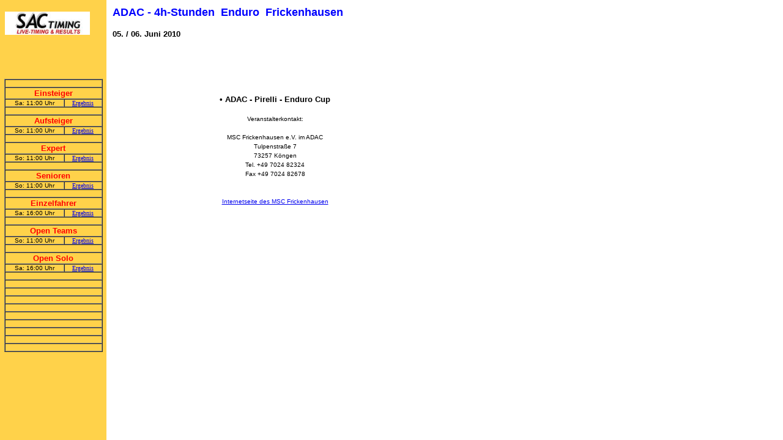

--- FILE ---
content_type: text/html
request_url: http://motor-sports.org/daten/Frickenh10/veranst_index.htm
body_size: 514
content:
<html>

<head>
<meta http-equiv="Content-Type" content="text/html; charset=windows-1252">
<title>Enduro Frickenhausen</title>
<meta name="GENERATOR" content="Microsoft FrontPage 4.0">
<meta name="ProgId" content="FrontPage.Editor.Document">
</head>

<frameset framespacing="0" border="0" rows="18%,*" frameborder="0">
    <frameset cols="174,83%">
    <frame name="Oben1" src="veranst_titel.htm" scrolling="no" target="Hauptframe" noresize>
      <frame name="Oben2" src="veranst_banner.htm" scrolling="no" noresize target="_self">
    </frameset>
    <frameset cols="174,100%">
    <frame name="Mitte" marginwidth="0" marginheight="0" scrolling="auto" src="veranst_menue.htm" target="Hauptframe" noresize>
      <frame name="Mitte1" src="startseite.htm" scrolling="auto" target="_self">
    </frameset>
  <noframes>
  <body>

  <p>Diese Seite verwendet Frames. Frames werden von Ihrem Browser aber nicht
  unterstützt.</p>

  </body>
  </noframes>
</frameset>

</html>


--- FILE ---
content_type: text/html
request_url: http://motor-sports.org/daten/Frickenh10/veranst_titel.htm
body_size: 491
content:
<html>

<head>
<meta http-equiv="Content-Type" content="text/html; charset=windows-1252">
<meta name="GENERATOR" content="Microsoft FrontPage 4.0">
<meta name="ProgId" content="FrontPage.Editor.Document">
<title>navigation</title>
<base target="Hauptframe">
</head>

<body bgcolor="#FFD24A">

      <div align="left">

      <TABLE BORDER=0 CELLPADDING=0 CELLSPACING=0 width="99" height="26">
        <TR> 
          <TD WIDTH="678" VALIGN="TOP" height="1">
            <p align="center"><font face="Arial" size="1">&nbsp;<img border="0" src="../../images/SAC_logo.JPG" width="139" height="38"></font>

            </p>

          </TD>
        </TR>
        <TR> 
          <TD WIDTH="678" VALIGN="TOP" height="0">
            <font face="Arial" size="1">&nbsp;</font>

          </TD>
        </TR>
      </TABLE>				

      </div>

</body>

</html>


--- FILE ---
content_type: text/html
request_url: http://motor-sports.org/daten/Frickenh10/veranst_banner.htm
body_size: 457
content:
<html>

<head>
<meta http-equiv="Content-Type" content="text/html; charset=windows-1252">
<meta name="GENERATOR" content="Microsoft FrontPage 4.0">
<meta name="ProgId" content="FrontPage.Editor.Document">
<title>Enduro</title>
<base target="_self">
</head>

<body>

<table border="0" cellspacing="1" width="549" height="8">
  <tr>
    <td width="415" height="20" valign="middle">
      <font color="#0000FF"><b><font face="Arial" size="4">ADAC -
      4h-Stunden&nbsp; Enduro&nbsp; Frickenhausen</font></b></font></td>
  </tr>
  <tr>
    <td>
      <p align="left"><font face="Arial" size="1">&nbsp;</font></td>
  </tr>
  <tr>
    <td>
      <font face="Arial" size="2"><b>05. / 06. Juni 2010 </b></font></td>
  </tr>
</table>

<p align="center">&nbsp;</p>

</body>

</html>


--- FILE ---
content_type: text/html
request_url: http://motor-sports.org/daten/Frickenh10/veranst_menue.htm
body_size: 859
content:
<html>

<head>
<meta http-equiv="Content-Type" content="text/html; charset=windows-1252">
<meta name="GENERATOR" content="Microsoft FrontPage 4.0">
<meta name="ProgId" content="FrontPage.Editor.Document">
<title>navigation</title>
<base target="Hauptframe">
</head>

<body bgcolor="#FFD24A">

      <div align="center">
        <center>
        <table border="0" cellpadding="0" cellspacing="0">
          <tr>
          <TD width=148 HEIGHT=4 CLASS="textwhite">
            <table border="1" cellpadding="0" cellspacing="0" bgcolor="#FFD24A" width="161">
              <tr>
                <td BGCOLOR="#FFD24A" WIDTH="157" HEIGHT="13" CLASS="textwhite" colspan="2">
                  <p align="center"><font face="Tahoma" size="1" color="#FF0000"><b>&nbsp;</b></font></p>
                </td>
              </tr>
              <tr>
                <td BGCOLOR="#FFD24A" WIDTH="157" HEIGHT="19" CLASS="textwhite" align="center" colspan="2"><b><font color="#FF0000" face="Arial" size="2">Einsteiger</font></b></td>
              </tr>
              <tr>
                <td BGCOLOR="#FFD24A" width="95" height="13">
                  <p align="center"><font size="1" face="Arial">Sa: 11:00 Uhr</font></td>
                <td BGCOLOR="#FFD24A" width="60" height="13" align="center">
                  <p align="center"><font face="Tahoma" size="1"><a href="ERG_1_2.htm" target="Mitte1">Ergebnis</a></font></p>
                </td>
              </tr>
              <tr>
                <td BGCOLOR="#FFD24A" WIDTH="157" HEIGHT="13" CLASS="textwhite" colspan="2">
                  <p align="center"><font face="Tahoma" size="1" color="#FF0000"><b>&nbsp;</b></font></p>
                </td>
              </tr>
              <tr>
                <td BGCOLOR="#FFD24A" WIDTH="157" HEIGHT="19" CLASS="textwhite" align="center" colspan="2"><b><font color="#FF0000" face="Arial" size="2">Aufsteiger</font></b></td>
              </tr>
              <tr>
                <td BGCOLOR="#FFD24A" width="95" height="13">
                  <p align="center"><font size="1" face="Arial">So: 11:00 Uhr
                  </font></td>
                <td BGCOLOR="#FFD24A" width="60" height="13" align="center"><font face="Tahoma" size="1"><a href="ERG_2_2.htm" target="Mitte1">Ergebnis</a></font></td>
              </tr>
              <tr>
                <td BGCOLOR="#FFD24A" WIDTH="157" HEIGHT="13" CLASS="textwhite" colspan="2">
                  <p align="center"><font face="Tahoma" size="1" color="#FF0000"><b>&nbsp;</b></font></p>
                </td>
              </tr>
              <tr>
                <td BGCOLOR="#FFD24A" WIDTH="157" HEIGHT="19" CLASS="textwhite" align="center" colspan="2"><b><font color="#FF0000" face="Arial" size="2">Expert</font></b></td>
              </tr>
              <tr>
                <td BGCOLOR="#FFD24A" width="95" height="13">
                  <p align="center"><font size="1" face="Arial">So: 11:00 Uhr
                  </font></td>
                <td BGCOLOR="#FFD24A" width="60" height="13" align="center"><font face="Tahoma" size="1"><a href="ERG_3_2.htm" target="Mitte1">Ergebnis</a></font></td>
              </tr>
              <tr>
                <td BGCOLOR="#FFD24A" WIDTH="157" HEIGHT="13" CLASS="textwhite" colspan="2">
                  <p align="center"><font face="Tahoma" size="1" color="#FF0000"><b>&nbsp;</b></font></p>
                </td>
              </tr>
              <tr>
                <td BGCOLOR="#FFD24A" WIDTH="157" HEIGHT="19" CLASS="textwhite" align="center" colspan="2"><b><font color="#FF0000" face="Arial" size="2">Senioren</font></b></td>
              </tr>
              <tr>
                <td BGCOLOR="#FFD24A" width="95" height="13">
                  <p align="center"><font size="1" face="Arial">So: 11:00 Uhr
                  </font></td>
                <td BGCOLOR="#FFD24A" width="60" height="13" align="center"><font face="Tahoma" size="1"><a href="ERG_4_2.htm" target="Mitte1">Ergebnis</a></font></td>
              </tr>
              <tr>
                <td BGCOLOR="#FFD24A" WIDTH="157" HEIGHT="13" CLASS="textwhite" colspan="2">
                  <p align="center"><font face="Tahoma" size="1" color="#FF0000"><b>&nbsp;</b></font></p>
                </td>
              </tr>
              <tr>
                <td BGCOLOR="#FFD24A" WIDTH="157" HEIGHT="19" CLASS="textwhite" align="center" colspan="2"><b><font color="#FF0000" face="Arial" size="2">Einzelfahrer</font></b></td>
              </tr>
              <tr>
                <td BGCOLOR="#FFD24A" width="95" height="13">
                  <p align="center"><font size="1" face="Arial">Sa: 16:00 Uhr
                  </font></td>
                <td BGCOLOR="#FFD24A" width="60" height="13" align="center"><font face="Tahoma" size="1"><a href="ERG_5_2.htm" target="Mitte1">Ergebnis</a></font></td>
              </tr>
              <tr>
                <td BGCOLOR="#FFD24A" WIDTH="157" HEIGHT="13" CLASS="textwhite" colspan="2">
                  <p align="center"><font face="Tahoma" size="1" color="#FF0000"><b>&nbsp;</b></font></p>
                </td>
              </tr>
              <tr>
                <td BGCOLOR="#FFD24A" WIDTH="157" HEIGHT="19" CLASS="textwhite" align="center" colspan="2"><b><font color="#FF0000" face="Arial" size="2">Open
                  Teams</font></b></td>
              </tr>
              <tr>
                <td BGCOLOR="#FFD24A" width="95" height="13">
                  <p align="center"><font size="1" face="Arial">So: 11:00 Uhr
                  </font></td>
                <td BGCOLOR="#FFD24A" width="60" height="13" align="center"><font face="Tahoma" size="1"><a href="ERG_6_2.htm" target="Mitte1">Ergebnis</a></font></td>
              </tr>
              <tr>
                <td BGCOLOR="#FFD24A" WIDTH="157" HEIGHT="13" CLASS="textwhite" colspan="2">
                  <p align="center"><font face="Tahoma" size="1" color="#FF0000"><b>&nbsp;</b></font></p>
                </td>
              </tr>
              <tr>
                <td BGCOLOR="#FFD24A" WIDTH="157" HEIGHT="19" CLASS="textwhite" align="center" colspan="2"><b><font color="#FF0000" face="Arial" size="2">Open
                  Solo</font></b></td>
              </tr>
              <tr>
                <td BGCOLOR="#FFD24A" width="95" height="13">
                  <p align="center"><font size="1" face="Arial">Sa: 16:00 Uhr
                  </font></td>
                <td BGCOLOR="#FFD24A" width="60" height="13" align="center"><font face="Tahoma" size="1"><a href="ERG_8_2.htm" target="Mitte1">Ergebnis</a></font></td>
              </tr>
              <tr>
                <td BGCOLOR="#FFD24A" WIDTH="157" HEIGHT="13" CLASS="textwhite" colspan="2">
                  <p align="center"><font face="Tahoma" size="1" color="#FF0000"><b>&nbsp;</b></font></p>
                </td>
              </tr>
              <tr>
                <td BGCOLOR="#FFD24A" WIDTH="157" HEIGHT="13" CLASS="textwhite" colspan="2">
                  <p align="center"><font face="Tahoma" size="1" color="#FF0000"><b>&nbsp;</b></font></p>
                </td>
              </tr>
              <tr>
                <td BGCOLOR="#FFD24A" WIDTH="157" HEIGHT="13" CLASS="textwhite" colspan="2">
                  <p align="center"><font face="Tahoma" size="1" color="#FF0000"><b>&nbsp;</b></font></p>
                </td>
              </tr>
              <tr>
                <td BGCOLOR="#FFD24A" WIDTH="157" HEIGHT="13" CLASS="textwhite" colspan="2">
                  <p align="center"><font face="Tahoma" size="1" color="#FF0000"><b>&nbsp;</b></font></p>
                </td>
              </tr>
              <tr>
                <td BGCOLOR="#FFD24A" WIDTH="157" HEIGHT="13" CLASS="textwhite" colspan="2">
                  <p align="center"><font face="Tahoma" size="1" color="#FF0000"><b>&nbsp;&nbsp;</b></font></p>
                </td>
              </tr>
              <tr>
                <td BGCOLOR="#FFD24A" WIDTH="157" HEIGHT="13" CLASS="textwhite" colspan="2">
                  <p align="center"><font face="Tahoma" size="1" color="#FF0000"><b>&nbsp;</b></font></p>
                </td>
              </tr>
              <tr>
                <td BGCOLOR="#FFD24A" WIDTH="157" HEIGHT="13" CLASS="textwhite" colspan="2">
                  <p align="center"><font face="Tahoma" size="1" color="#FF0000"><b>&nbsp;</b></font></p>
                </td>
              </tr>
              <tr>
                <td BGCOLOR="#FFD24A" WIDTH="157" HEIGHT="13" CLASS="textwhite" colspan="2">
                  <p align="center"><font face="Tahoma" size="1" color="#FF0000"><b>&nbsp;</b></font></p>
                </td>
              </tr>
              <tr>
                <td BGCOLOR="#FFD24A" WIDTH="157" HEIGHT="13" CLASS="textwhite" colspan="2">
                  <p align="center"><font face="Tahoma" size="1" color="#FF0000"><b>&nbsp;</b></font></p>
                </td>
              </tr>
              <tr>
                <td BGCOLOR="#FFD24A" WIDTH="157" HEIGHT="13" CLASS="textwhite" colspan="2">
                  <p align="center"><font face="Tahoma" size="1" color="#FF0000"><b>&nbsp;&nbsp;</b></font></p>
                </td>
              </tr>
            </table>
          </TD>
          </tr>
        </table>
        </center>
      </div>

</body>

</html>


--- FILE ---
content_type: text/html
request_url: http://motor-sports.org/daten/Frickenh10/startseite.htm
body_size: 879
content:
<html>

<head>
<meta http-equiv="Content-Type" content="text/html; charset=windows-1252">
<meta name="GENERATOR" content="Microsoft FrontPage 4.0">
<meta name="ProgId" content="FrontPage.Editor.Document">
<title>Super-Cross Stuttgart</title>
<base target="_self">
</head>

<body bgcolor="#FFFFFF">

      <table border="0" cellpadding="0" cellspacing="0" width="331">
        <tr>
          <td width="547" height="1">
            <p align="center"><font face="Arial" size="2"><b>&nbsp;</b></font>
            <table width="535">
              <tr>
                <td class="headlinestart" width="527" colspan="4" align="center">
                  <p align="center"><font face="Arial" size="2"><b>
                  • ADAC - Pirelli - Enduro Cup</b></font></p>
                </td>
              </tr>
              <tr>
                <td class="text" width="527" colspan="4" align="center">
                  <p class="MsoNormal"><font size="2"><span style="FONT-FAMILY: Arial"><br>
                  </span></font>
                  <font face="Arial" size="1">Veranstalterkontakt:
                  </font>
                  </p>
                  <table>
                    <tr>
                      <td colSpan="2" align="center"><font face="Arial" size="1">MSC
                        Frickenhausen e.V. im ADAC</font></td>
                    </tr>
                    <tr>
                      <td colSpan="2" align="center"><font face="Arial" size="1">Tulpenstraße
                        7</font></td>
                    </tr>
                    <tr>
                      <td colSpan="2" align="center"><font face="Arial" size="1">73257
                        Köngen</font></td>
                    </tr>
                    <tr>
                      <td vAlign="top" colSpan="2" align="center"><font face="Arial" size="1">Tel.
                        +49 7024 82324</font></td>
                    </tr>
                    <tr>
                      <td vAlign="top" colSpan="2" align="center"><font face="Arial" size="1">Fax
                        +49 7024 82678</font></td>
                    </tr>
                  </table>
                  <p><font face="Arial" size="2">
                  <br>
                  </font><font face="Arial" size="1"><a href="http://www.msc-frickenhausen.de/" target="_blank">Internetseite
                  des MSC Frickenhausen</a></font></p>
                  <p>&nbsp;</p>
                </td>
              </tr>
              <tr>
                <td class="text" width="142"></td>
                <td class="text" width="141"></td>
                <td class="text" width="141"></td>
                <td class="text" width="103"></td>
              </tr>
            </table>
          </td>
        </tr>
        <tr>
          <td width="547" height="1">
            <b><font face="Verdana" color="#008080" size="1">&nbsp;</font></b></td>
        </tr>
      </table>

</body>

</html>
